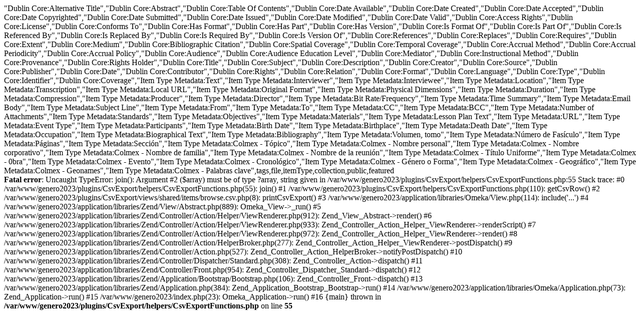

--- FILE ---
content_type: text/html; charset=UTF-8
request_url: https://historiageneromexico.colmex.mx/items/browse?advanced%5B0%5D%5Belement_id%5D=39&advanced%5B0%5D%5Btype%5D=is+exactly&advanced%5B0%5D%5Bterms%5D=Monteil%2C+Marie+Noelle+&sort_field=Dublin+Core%2CCreator&output=csv
body_size: 1488
content:
"Dublin Core:Alternative Title","Dublin Core:Abstract","Dublin Core:Table Of Contents","Dublin Core:Date Available","Dublin Core:Date Created","Dublin Core:Date Accepted","Dublin Core:Date Copyrighted","Dublin Core:Date Submitted","Dublin Core:Date Issued","Dublin Core:Date Modified","Dublin Core:Date Valid","Dublin Core:Access Rights","Dublin Core:License","Dublin Core:Conforms To","Dublin Core:Has Format","Dublin Core:Has Part","Dublin Core:Has Version","Dublin Core:Is Format Of","Dublin Core:Is Part Of","Dublin Core:Is Referenced By","Dublin Core:Is Replaced By","Dublin Core:Is Required By","Dublin Core:Is Version Of","Dublin Core:References","Dublin Core:Replaces","Dublin Core:Requires","Dublin Core:Extent","Dublin Core:Medium","Dublin Core:Bibliographic Citation","Dublin Core:Spatial Coverage","Dublin Core:Temporal Coverage","Dublin Core:Accrual Method","Dublin Core:Accrual Periodicity","Dublin Core:Accrual Policy","Dublin Core:Audience","Dublin Core:Audience Education Level","Dublin Core:Mediator","Dublin Core:Instructional Method","Dublin Core:Provenance","Dublin Core:Rights Holder","Dublin Core:Title","Dublin Core:Subject","Dublin Core:Description","Dublin Core:Creator","Dublin Core:Source","Dublin Core:Publisher","Dublin Core:Date","Dublin Core:Contributor","Dublin Core:Rights","Dublin Core:Relation","Dublin Core:Format","Dublin Core:Language","Dublin Core:Type","Dublin Core:Identifier","Dublin Core:Coverage","Item Type Metadata:Text","Item Type Metadata:Interviewer","Item Type Metadata:Interviewee","Item Type Metadata:Location","Item Type Metadata:Transcription","Item Type Metadata:Local URL","Item Type Metadata:Original Format","Item Type Metadata:Physical Dimensions","Item Type Metadata:Duration","Item Type Metadata:Compression","Item Type Metadata:Producer","Item Type Metadata:Director","Item Type Metadata:Bit Rate/Frequency","Item Type Metadata:Time Summary","Item Type Metadata:Email Body","Item Type Metadata:Subject Line","Item Type Metadata:From","Item Type Metadata:To","Item Type Metadata:CC","Item Type Metadata:BCC","Item Type Metadata:Number of Attachments","Item Type Metadata:Standards","Item Type Metadata:Objectives","Item Type Metadata:Materials","Item Type Metadata:Lesson Plan Text","Item Type Metadata:URL","Item Type Metadata:Event Type","Item Type Metadata:Participants","Item Type Metadata:Birth Date","Item Type Metadata:Birthplace","Item Type Metadata:Death Date","Item Type Metadata:Occupation","Item Type Metadata:Biographical Text","Item Type Metadata:Bibliography","Item Type Metadata:Volumen, tomo","Item Type Metadata:Número de Fasículo","Item Type Metadata:Páginas","Item Type Metadata:Sección","Item Type Metadata:Colmex - Tópico","Item Type Metadata:Colmex - Nombre personal","Item Type Metadata:Colmex - Nombre corporativo","Item Type Metadata:Colmex - Nombre de familia","Item Type Metadata:Colmex - Nombre de la reunión","Item Type Metadata:Colmex - Título Uniforme","Item Type Metadata:Colmex - 0bra","Item Type Metadata:Colmex - Evento","Item Type Metadata:Colmex - Cronológico","Item Type Metadata:Colmex - Género o Forma","Item Type Metadata:Colmex - Geográfico","Item Type Metadata:Colmex - Geonames","Item Type Metadata:Colmex - Palabras clave",tags,file,itemType,collection,public,featured
<br />
<b>Fatal error</b>:  Uncaught TypeError: join(): Argument #2 ($array) must be of type ?array, string given in /var/www/genero2023/plugins/CsvExport/helpers/CsvExportFunctions.php:55
Stack trace:
#0 /var/www/genero2023/plugins/CsvExport/helpers/CsvExportFunctions.php(55): join()
#1 /var/www/genero2023/plugins/CsvExport/helpers/CsvExportFunctions.php(110): getCsvRow()
#2 /var/www/genero2023/plugins/CsvExport/views/shared/items/browse.csv.php(8): printCsvExport()
#3 /var/www/genero2023/application/libraries/Omeka/View.php(114): include('...')
#4 /var/www/genero2023/application/libraries/Zend/View/Abstract.php(889): Omeka_View-&gt;_run()
#5 /var/www/genero2023/application/libraries/Zend/Controller/Action/Helper/ViewRenderer.php(912): Zend_View_Abstract-&gt;render()
#6 /var/www/genero2023/application/libraries/Zend/Controller/Action/Helper/ViewRenderer.php(933): Zend_Controller_Action_Helper_ViewRenderer-&gt;renderScript()
#7 /var/www/genero2023/application/libraries/Zend/Controller/Action/Helper/ViewRenderer.php(972): Zend_Controller_Action_Helper_ViewRenderer-&gt;render()
#8 /var/www/genero2023/application/libraries/Zend/Controller/Action/HelperBroker.php(277): Zend_Controller_Action_Helper_ViewRenderer-&gt;postDispatch()
#9 /var/www/genero2023/application/libraries/Zend/Controller/Action.php(527): Zend_Controller_Action_HelperBroker-&gt;notifyPostDispatch()
#10 /var/www/genero2023/application/libraries/Zend/Controller/Dispatcher/Standard.php(308): Zend_Controller_Action-&gt;dispatch()
#11 /var/www/genero2023/application/libraries/Zend/Controller/Front.php(954): Zend_Controller_Dispatcher_Standard-&gt;dispatch()
#12 /var/www/genero2023/application/libraries/Zend/Application/Bootstrap/Bootstrap.php(106): Zend_Controller_Front-&gt;dispatch()
#13 /var/www/genero2023/application/libraries/Zend/Application.php(384): Zend_Application_Bootstrap_Bootstrap-&gt;run()
#14 /var/www/genero2023/application/libraries/Omeka/Application.php(73): Zend_Application-&gt;run()
#15 /var/www/genero2023/index.php(23): Omeka_Application-&gt;run()
#16 {main}
  thrown in <b>/var/www/genero2023/plugins/CsvExport/helpers/CsvExportFunctions.php</b> on line <b>55</b><br />
